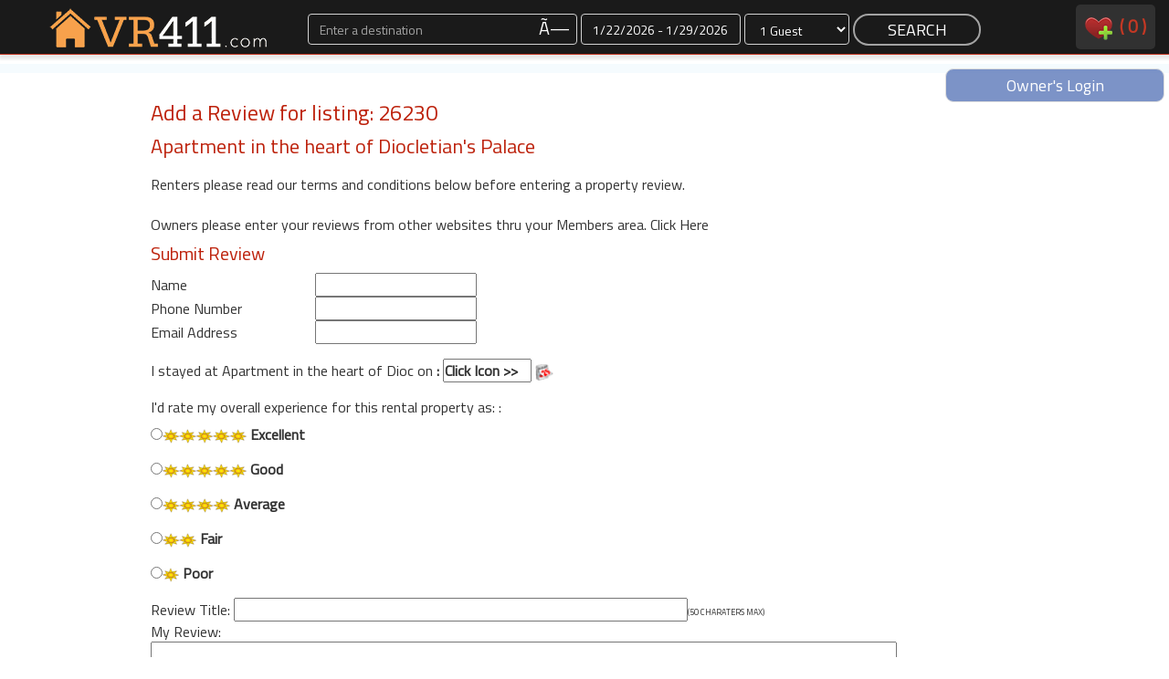

--- FILE ---
content_type: text/html
request_url: http://www.vacationrentals411.com/leave_review.php?house_id=26230
body_size: 6170
content:
 
<!DOCTYPE html PUBLIC "-//W3C//DTD XHTML 1.0 Transitional//EN" "http://www.w3.org/TR/xhtml1/DTD/xhtml1-transitional.dtd">
<html xmlns="http://www.w3.org/1999/xhtml">
<META http-equiv="Content-Type" content="text/html; ">
<head>

	<title> Add a Review for listing: 26230 <br> Apartment in the heart of Diocletian's Palace</title>
	<meta name="description" content=" Search 11,510 + vacation rentals, saving hundreds of dollars by renting your vacation home rental directly from the owner. We offer rentals in the United States, Europe, Canada, Mexico and other worldwide locations." />
	<meta name="keywords" content="Vacation Rentals, home, condo, villa, cabins holiday rentals in the Bahamas, California, Caribbean, Colorado, Canada, Florida, Hawaii, North Carolina, Europe, Mexico and other worldwide, travel locations." />
	<meta name="robots" content="index, follow" /> <meta name="LAST-MODIFIED" content="Thursday, January 22, 2026" />






<meta name="google-site-verification" content="TNXqyW5Ps2lvXIOt5QsLU5Uvra_vw35nxTj9ORe3jVI" /><SCRIPT LANGUAGE="JavaScript" SRC="/selectcal/CalendarPopup.js"></SCRIPT>
<SCRIPT LANGUAGE="JavaScript" SRC="/selectcal/AnchorPosition.js"></SCRIPT>
<SCRIPT LANGUAGE="JavaScript" SRC="/selectcal/date.js"></SCRIPT>
<SCRIPT LANGUAGE="JavaScript" SRC="/selectcal/PopupWindow.js"></SCRIPT>
<SCRIPT LANGUAGE="JavaScript">document.write(getCalendarStyles());</SCRIPT>
</head>
<body>
<div id="navContainer">
    <div id="nav">
        <div class="col-xs-2 col-sm-3 col-md-3 col-lg-3 pull-left">
            <a href="/" style="border:0;">
                <div id="nav-logo-shell">
                    
                </div>
            </a>
        </div>
            <!--<a href="/"><div id="map-search">MAP SEARCH</div></a>-->
        <div class="col-xs-10 col-sm-7 col-md-7 col-lg-7">

            <form action="/procSearch.php" method="post" style="margin:0">
                <div class="text-center form-group">
                    <div class="col-xs-4 col-sm-5 col-md-5 col-lg-5  " id="destination_shell_mini">
                        <input class="form-control input-dark" type="text" placeholder="Enter a destination" name="destination" id="autocomplete" value=""><span id="autocomplete-clear" class="input-dark" style="cursor:pointer;font-size:20px; position:absolute; top:2px; right:10px">×</span>
                        <div id="autocomplete-suggestions">

                        </div>
                    </div>
                    <div class="col-xs-3 col-sm-3 col-md-3 col-lg-3 " id="dates_shell_mini">
                        <label class="sr-only" for="dates_picker">Dates</label>
                        <input id="dates_picker" class="form-control input-dark" type="text" placeholder="Dates" title="" name="dates">
                    </div>
                    <div class="col-xs-2 col-sm-2 col-md-2 col-lg-2 " id="guests_shell_mini">
                        <select class="form-control input-dark" id="guests" name="guests">
<option value="1">1 Guest</option><option value="2">2 Guests</option><option value="3">3 Guests</option><option value="4">4 Guests</option><option value="5">5 Guests</option><option value="6">6 Guests</option><option value="7">7 Guests</option><option value="8">8 Guests</option><option value="9">9 Guests</option><option value="10">10 Guests</option><option value="11">11 Guests</option><option value="12">12 Guests</option><option value="13">13 Guests</option><option value="14">14 Guests</option><option value="15">15 Guests</option><option value="16">16 Guests</option><option value="17">17 Guests</option><option value="18">18 Guests</option><option value="19">19 Guests</option><option value="20">20 Guests</option>                        </select>
                    </div>
                    <div class="col-xs-3 col-sm-2 col-md-2 col-lg-2" style="padding: 0 2px 2px;">
                        <input class="btn-nav-search" type="submit" value="SEARCH" name="SEARCH">
                    </div>   
                </div>
                <input type="hidden" id="url" name="url" value="">
                <input type="hidden" id="referrer" name="referrer" value="/leave_review.php?house_id=26230">
            </form>            
        </div>
        <div class="hidden-xs col-sm-2 col-md-2 col-lg-2">
            <div id="navRight" class="pull-right">
                <a style="text-decoration:none; color:#bd220c;" href="/favorites.php">
                    <img src="/images/V2/favesNav.png" alt="View Favorites" />&nbsp;
                    <div style="display:inline-block;vertical-align:top;">(
                        <div id="navFaves" style="display:inline-block;vertical-align: top;">
                            0                        </div>
                        )
                        <div id="navFavesWords_mini">
                            &nbsp;favorites                        </div>
                    </div>
                </a>
                <!--&nbsp;&nbsp;&nbsp;&nbsp;&nbsp;
                <a style="text-decoration:none;" href="http://members.vacationrentals411.com/">owners</a>-->
            </div>
        </div>
        <div class="clear"></div>
   </div>
<div id="navBanner" class="text-center"><a style="text-decoration:none" href="http://members.vacationrentals411.com"><div class="text-center pull-right" style="margin:0 auto;color:#fff; width:240px;background:rgba(92, 120, 186, 0.8); border:1px solid #dedede; border-radius:9px; padding:5px 20px">Owner's Login</div></a></div>
</div><div id="wrapper">
        <!-- terry remove
	<div id="dickyheader"><h1>
		</h1></div>
        -->
<div id="mainmenu">
 

</div>
<!-- end main menu 
<!-- 
<div id="navpath">
<a href="http://www.vacationrentals411.com/">Home</a></div>
<!-- end navpath !-->

<div id="intro" class="full">
<h1> Add a Review for listing: 26230</h1>
<h2>Apartment in the heart of Diocletian's Palace</h2>
</div>
<div id="maincontentarea" class="clearfix">
<div id="fulltext">
<form name="daform" class="main" id="daform" action="leave_review2.php"  method="POST" onsubmit="return checkCheckBox(this)">
Renters please read our terms and conditions below before entering a property review.&nbsp;&nbsp;<br />
<br />
Owners please enter your reviews from other websites thru your Members area. <a href="http://members.vacationrentals411.com/index.php">Click Here</a>
&nbsp;<h3>Submit Review</h3>
<table width="500" border="0" cellspacing="0" cellpadding="0">
  <tr>
    <td>Name </td>
    <td><input name="rentername" type="text" /></td>
  </tr>
  <tr>
    <td>Phone Number </td>
    <td><input name="renterphone" type="text" /></td>
  </tr>
  <tr>
    <td>Email Address</td>
    <td><input name="renteremail" type="text" /></td>
  </tr>
</table>

<p>I stayed at Apartment in the heart of Dioc on 
<label>: 
<SCRIPT LANGUAGE="JavaScript">
	var cal1x = new CalendarPopup("testdiv1");
	var daform; var offx; var offy;
</SCRIPT>
<input name="dateofstay" class="field" id="dateofstay" onclick="javascript:nolan('dateofstay','-0','-0');" value="Click Icon >>" size="10" maxlength="100" />
<A HREF="#" onClick="nolan('dateofstay','-0','-0'); document.daform.submit.disabled = false;"  NAME="anchor1x" ID="anchor1x"><img src="../images/little_calendar.gif" alt="Click Here To Choose A Date" width="20" height="18" border="0" align="top"></A></label>
</p>
<p>I'd rate my overall experience for this rental property as: :<br />
<label><input type="radio" name="score" id="score" value="5" /><img src="images/5star.gif" height="16" /> Excellent </label>
<br />
<label><input type="radio" name="score" id="score2" value="4" /><img src="images/5star.gif" height="16" /> Good </label>
<br />
<label><input type="radio" name="score" id="score3" value="3" /><img src="images/4star.gif" height="16" /> Average </label>
<br />
<label><input type="radio" name="score" id="score4" value="2" /><img src="images/2star.gif" height="16" /> Fair </label>
<br />
<label><input type="radio" name="score" id="score5" value="1" /><img src="images/1star.gif" height="16" /> Poor </label>
</p>
<p>Review Title:
<input name="renter_title" type="text" class="field" id="renter_title" value="" size="60" maxlength="50" /><span style="font-size: 9px">(50 CHARATERS MAX)</span><br />
My Review:<br />
<textarea name="renter_review" cols="100" rows="10" class="field" id="renter_review" style="margin-bottom:8px; " scrollbars="none"></textarea>
</p>
<INPUT name="house_id" type="hidden"  value="26230">
<INPUT name="clientlink" type="hidden"  value="16408">
<label>I accept the terms and conditions below: <input type="checkbox" value="0" name="agree">
<SCRIPT language=JavaScript>
<!--
function checkCheckBox(f){
if (f.agree.checked == false )
{
alert('Please check the "I Agree" box and agree to the Terms and Conditions.');
return false;
}else
return true;
}
//-->
</SCRIPT>
<p>    
<input type="submit" name="Submit My Review" id="Submit My Review" value="Submit My Review" />
</p>
</label>
</form>
<div id = "guidelines">
    <h4>Reviews not in compliance with the guidelines below will be removed</h4>
    <br>411 does not investigate or guarantee the accuracy of reviews or responses.<br>
    411 reserves the right to remove any review or response at any time.<br><br>        
    <h2>Guidelines</h2>


    <h3>To review a property you must meet these requirements:</h3>

&nbsp;&nbsp;&nbsp;&nbsp;1. The renter must be able to provide evidence of stay<br>
&nbsp;&nbsp;&nbsp;&nbsp;2. The renter must provide a valid email address<br>
&nbsp;&nbsp;&nbsp;&nbsp;3. A review may be written by any member of the rental party<br>
&nbsp;&nbsp;&nbsp;&nbsp;4. The renter may submit only one review for a rental property<br>
&nbsp;&nbsp;&nbsp;&nbsp;6. The renter must be at least 18 years of age<br>
&nbsp;&nbsp;&nbsp;&nbsp;7. An owner may not review his or her own property<br>
&nbsp;&nbsp;&nbsp;&nbsp;8. Owner Responses must be written by the owner or their representative<br><br>

        <h3>Reviews and responses must not contain:</h3>

&nbsp;&nbsp;&nbsp;&nbsp;1. Personal or business contact information including:<br>
&nbsp;&nbsp;&nbsp;&nbsp;&nbsp;&nbsp;&nbsp;&nbsp;&nbsp;&nbsp;Last names or company names<br>
&nbsp;&nbsp;&nbsp;&nbsp;&nbsp;&nbsp;&nbsp;&nbsp;&nbsp;&nbsp;Email addresses<br>
&nbsp;&nbsp;&nbsp;&nbsp;&nbsp;&nbsp;&nbsp;&nbsp;&nbsp;&nbsp;Web sites<br>
&nbsp;&nbsp;&nbsp;&nbsp;&nbsp;&nbsp;&nbsp;&nbsp;&nbsp;&nbsp;Physical addresses<br>
&nbsp;&nbsp;&nbsp;&nbsp;&nbsp;&nbsp;&nbsp;&nbsp;&nbsp;&nbsp;Phone numbers<br>
&nbsp;&nbsp;&nbsp;&nbsp;2. Malicious comments or personal attacks<br>
&nbsp;&nbsp;&nbsp;&nbsp;3. Content not suitable for a public forum including:<br>
&nbsp;&nbsp;&nbsp;&nbsp;&nbsp;&nbsp;&nbsp;&nbsp;&nbsp;&nbsp;Profanity, obscenity, typographic symbols<br>
&nbsp;&nbsp;&nbsp;&nbsp;&nbsp;&nbsp;&nbsp;&nbsp;&nbsp;&nbsp;Words with questionable meanings <br>
&nbsp;&nbsp;&nbsp;&nbsp;4. Discriminatory, negative or questionable references regarding:<br>
&nbsp;&nbsp;&nbsp;&nbsp;&nbsp;&nbsp;&nbsp;&nbsp;&nbsp;&nbsp;Age<br>
&nbsp;&nbsp;&nbsp;&nbsp;&nbsp;&nbsp;&nbsp;&nbsp;&nbsp;&nbsp;Ethnicity<br>
&nbsp;&nbsp;&nbsp;&nbsp;&nbsp;&nbsp;&nbsp;&nbsp;&nbsp;&nbsp;Gender<br>
&nbsp;&nbsp;&nbsp;&nbsp;&nbsp;&nbsp;&nbsp;&nbsp;&nbsp;&nbsp;Disability<br>
&nbsp;&nbsp;&nbsp;&nbsp;&nbsp;&nbsp;&nbsp;&nbsp;&nbsp;&nbsp;National origin<br>
&nbsp;&nbsp;&nbsp;&nbsp;&nbsp;&nbsp;&nbsp;&nbsp;&nbsp;&nbsp;Religion<br>
&nbsp;&nbsp;&nbsp;&nbsp;&nbsp;&nbsp;&nbsp;&nbsp;&nbsp;&nbsp;Sexual orientation<br>
&nbsp;&nbsp;&nbsp;&nbsp;5. Commercial messages/advertisements<br>
&nbsp;&nbsp;&nbsp;&nbsp;6. Content that discloses the physical location of the property<br>

    <h3>If you see a review or response that does not conform to the above guidelines, please contact support@vacationrentals411.com</h3>
</div>
<DIV ID="testdiv1" STYLE="position:absolute; top: 100px; left: 100px; visibility:hidden; background-color:white;"></DIV>
<script language="javascript">
	function nolan (daform, offx, offy){
		cal1x.offsetX = -0;
		cal1x.offsetY = -0;
		cal1x.select(document.daform.dateofstay,'anchor1x','MM/dd/yyyy');
		 return false;
	}
</script>
</div><!-- end fulltext area !-->
</div><!-- end maincontent !-->
<div id="footer">
            
        </div>
    </div>
</div>
<div>
<div class="pull-right" style="padding:0 !important;margin-bottom:20px"><a class="pull-right" style="text-decoration:none" href="http://members.vacationrentals411.com/vl_newusera.php"><div class="text-center" style="margin:2px 5px;color:#fff; width:160px;background:rgba(92, 120, 186, 0.8); border:1px solid #dedede; border-radius:9px; padding:5px 20px">JOIN NOW</div></a></div>
</div>
<div>
<div class="pull-right" style="padding:0 !important;margin-bottom:20px"><a class="pull-right" style="text-decoration:none" href="/feedback"><div class="text-center" style="margin:2px 5px;color:#fff; width:160px;background:rgba(92, 120, 186, 0.8); border:1px solid #dedede; border-radius:9px; padding:5px 20px">CONTACT VR411</div></a></div>
</div>

<div id="footerShell">
    <div id="footer">
        <div class="col-xs-12 col-sm-6 col-md-6 col-lg-4">
            <div class="plans-box plans-box-ecommerce">
                <div class="plans-box-title">
                    Hi. We're VR411.
                </div>
                <div class="plans-box-price text-center">
                    <a class="packages-self large-text" href="/aboutus.php">MEET US</a>
                </div>
                <div class="plans-box-words">
                    Come meet us.
                </div>                
            </div>
        </div>
        <div class="col-xs-12 col-sm-6 col-md-6 col-lg-4">
            <div class="plans-box plans-box-pro">
                <div class="plans-box-title">
                   Why rent through us?
                </div>
                <div class="plans-box-price text-center">
                    <a class="packages-self large-text" href="/why-VacationRentals411.php">WHY 411?</a>
                </div>
                <div class="plans-box-words">
                    Let us explain.
                </div>                
            </div>
        </div>
        <div class="col-xs-12 col-sm-12 col-md-12 col-lg-4 text-center">
            <div class="plans-box plans-box-hosting text-center">
                <div class="plans-box-title">
                   Own a rental home?
                </div>
                <div class="plans-box-price text-center">
                    <a class="packages-self large-text" href="/member-owned-vacation-rentals.php">OWNERS</a>
                </div>
                <div class="plans-box-words">
                    Put us to the test.
                </div>                
            </div>    
        </div>
    </div>
</div>
<div class="clear"></div>
<div id="footerSub">
    <div class="copy">
        &copy;2026 VacationRentals411 LLC dba Vacation Rentals 411<br>The Future of Vacation Rentals Services. <a href="/disclaimer.php" target="_blank">Disclaimer</a>
    </div>
</div>


 <div class="apple_overlay" id="overlay" style="width:800px">
    <div class="contentWrap"></div>
</div>
 <div class="apple_overlay" id="images">
    <div class="imageWrap"></div>
</div>


<script src="//cdnjs.cloudflare.com/ajax/libs/jquery/2.1.3/jquery.min.js"></script>


<link rel="stylesheet" href="/stylesheets/bootstrap-3.3.7.css">
<link href='http://fonts.googleapis.com/css?family=Titillium+Web' rel='stylesheet' type='text/css'>
<link href="/vacationrentals411.css?20180605" rel="stylesheet" type="text/css" />
<link rel="stylesheet" href="https://cdnjs.cloudflare.com/ajax/libs/font-awesome/4.7.0/css/font-awesome.min.css">
<script src="/aaa_javascript.js" type="text/javascript"></script>
<link  href="/stylesheets/datepicker.css" rel="stylesheet">
<script src="/js/moment.js"></script>
<script src="/js/datepicker.js"></script>
<script src="/js/bootstrap.js"></script>
<script src="/js/bootstrap-datepicker.js"></script>
<script src="/js/jquery.autocomplete.js"></script>
<style>
/* because of busted-up jquery within webkit browsers, jquery overlay styles must be placed inline */

.images {
		background-image:url(/images/white.png);
    	color:#ffffff;
    	height:900px;
}
.div.imageWrap {
    	height:891px;
    	overflow-y:auto;
}

.apple_overlay {
    	display:none;
    	background-image:url(/images/white.png);
    	width:500px;
    	padding:35px; // do not alter
    	font-size:11px;
}
.apple_overlay .close {
    	background-image:url(/images/close.png);
    	position:absolute; right:5px; top:5px;
    	cursor:pointer;
    	height:35px;
    	width:35px;
}

</style>
<script type="text/javascript">


function increaseFaves(){
    var navFaves = $('#navFaves').html();
    navFaves.trim();
    parseInt(navFaves);
    navFaves ++;
    $('#navFaves').html(navFaves);
    $('#leftNavFaves').html(navFaves);
    /*$('#leftNavContacts').html(navFaves);*/
}
function decreaseFaves(){
    var navFaves = $('#navFaves').html();
    navFaves.trim();
    parseInt(navFaves);
    navFaves --;
    $('#navFaves').html(navFaves);
    $('#leftNavFaves').html(navFaves);
    /*$('#leftNavContacts').html(navFaves);*/
} 

$(document).ready(function () {
    var options = {};
    $('#dates_picker').daterangepicker({
        "startDate": "%01/%22/%2026",
        "endDate": "%01/%29/%2026"
    }, function (start, end, label) {

    });
});
    
    

$('#autocomplete-clear').click(function() {
    $('#autocomplete').val('');
    $("#destination_shell").removeClass("has-error");
});

$('#autocomplete').autocomplete({
    serviceUrl: '/vr-requires/process_autocomplete_details.php',
    beforeRender: function(container, suggestions) {
        $('#autocomplete-suggestions').css('visibility', 'visible');
        $('#autocomplete-suggestions').css('height', '140px');
    },    
    appendTo: '#autocomplete-suggestions',   
    dataType: 'json',
    noCache: 'true',
    onSelect: function (suggestion) {
        $('#url').val(suggestion.data);
        $("#destination_shell").removeClass("has-error");
    }
}); 


$(window).resize(function(){
    var winWidth = $(window).width();
    if (winWidth < 1000) {
        document.getElementById("autocomplete").placeholder = "Destination"; 
    } else {
        document.getElementById("autocomplete").placeholder = "Enter a destination"; 
    }    
});
    

/* left nav scripts */
function openNav() {
    document.getElementById("nav-left-body").style.width = "250px";
    $("#wrapper").fadeTo("slow", 0.4);
}

function closeNav() {
    document.getElementById("nav-left-body").style.width = "0px";
    document.getElementById("nav-left-shell").style.marginLeft = "auto";
    $("#wrapper").fadeTo("slow", 1);
    
}
$(document).ready(function(){
    $('#nav-icon3').click(function(){
        $(this).toggleClass('open');
        if ($("#nav-status").html() == "-") {
            $("#nav-status").html("X");
            openNav();
        } else {
            $("#nav-status").html("-");
            closeNav();
        }        
    });

    
});
/* end left nav scripts */

  var _gaq = _gaq || [];
  _gaq.push(['_setAccount', 'UA-1924134-1']);
  _gaq.push(['_trackPageview']);

  (function() {
    var ga = document.createElement('script'); ga.type = 'text/javascript'; ga.async = true;
    ga.src = ('https:' == document.location.protocol ? 'https://ssl' : 'http://www') + '.google-analytics.com/ga.js';
    var s = document.getElementsByTagName('script')[0]; s.parentNode.insertBefore(ga, s);
  })();


  var _paq = _paq || [];
  _paq.push(["trackPageView"]);
  _paq.push(["enableLinkTracking"]);

  (function() {
    var u=(("https:" == document.location.protocol) ? "https" : "http") + "://www.vacationrentals411.com/learn/";
    _paq.push(["setTrackerUrl", u+"piwik.php"]);
    _paq.push(["setSiteId", "2"]);
    var d=document, g=d.createElement("script"), s=d.getElementsByTagName("script")[0]; g.type="text/javascript";
    g.defer=true; g.async=true; g.src=u+"piwik.js"; s.parentNode.insertBefore(g,s);
  })();
</script>
<img src="http://www.vacationrentals411.com/learn/piwik.php?idsite=2&amp;rec=1" style="border:0" alt="" />
</div><!-- end footer !-->
</div><!-- end wrapper !-->
</body>
</html>